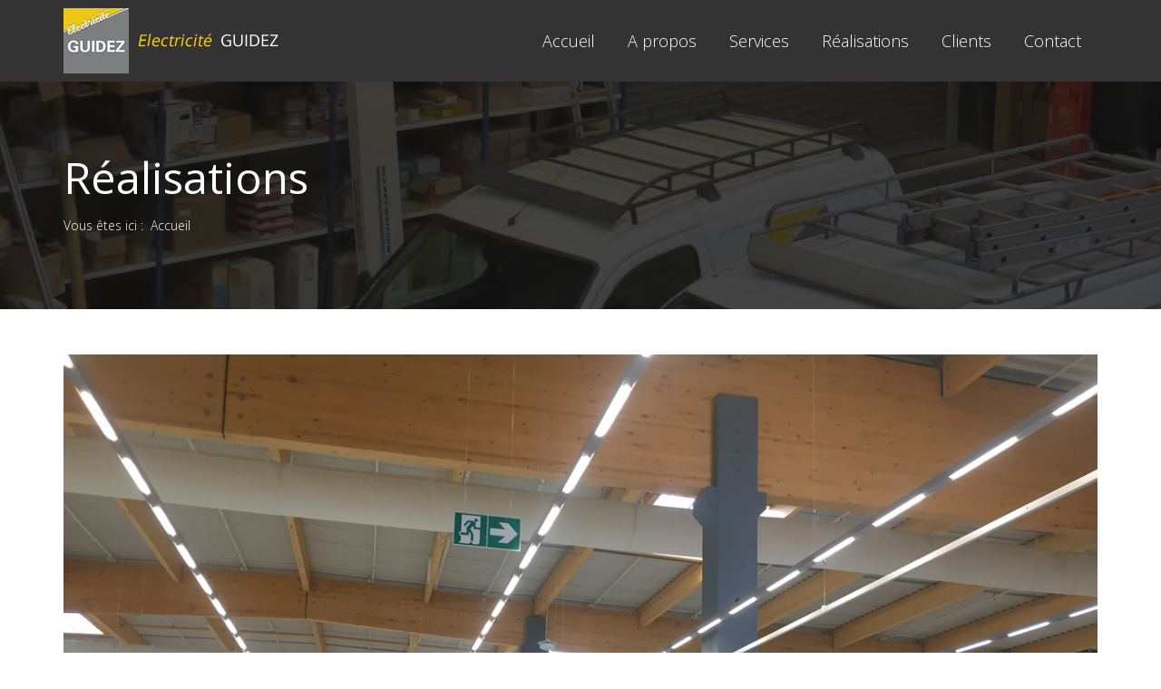

--- FILE ---
content_type: text/html; charset=utf-8
request_url: http://www.electricite-guidez.fr/index.php/portfolio-details/item/36-eclairage-decathlon
body_size: 2405
content:
<!DOCTYPE html>
<html xmlns="http://www.w3.org/1999/xhtml" xml:lang="fr-fr" lang="fr-fr" dir="ltr">
<head>


<!-- Google tag (gtag.js) -->
<script async src="https://www.googletagmanager.com/gtag/js?id=G-R2PB3979SB"></script>
<script>
  window.dataLayer = window.dataLayer || [];
  function gtag(){dataLayer.push(arguments);}
  gtag('js', new Date());

  gtag('config', 'G-R2PB3979SB');
</script>

    <meta http-equiv="X-UA-Compatible" content="IE=edge">
    <meta name="viewport" content="width=device-width, initial-scale=1">
    
    <base href="http://www.electricite-guidez.fr/index.php/portfolio-details/item/36-eclairage-decathlon" />
	<meta http-equiv="content-type" content="text/html; charset=utf-8" />
	<meta name="generator" content="Joomla! - Open Source Content Management" />
	<title>Eclairage Decathlon</title>
	<link href="/templates/shaper_onepage/images/favicon.ico" rel="shortcut icon" type="image/vnd.microsoft.icon" />
	<link href="/components/com_spsimpleportfolio/assets/css/spsimpleportfolio.css" rel="stylesheet" type="text/css" />
	<link href="//fonts.googleapis.com/css?family=Open+Sans:300,300italic,regular,italic,600,600italic,700,700italic,800,800italic&amp;subset=latin" rel="stylesheet" type="text/css" />
	<link href="/templates/shaper_onepage/css/bootstrap.min.css" rel="stylesheet" type="text/css" />
	<link href="/templates/shaper_onepage/css/font-awesome.min.css" rel="stylesheet" type="text/css" />
	<link href="/templates/shaper_onepage/css/legacy.css" rel="stylesheet" type="text/css" />
	<link href="/templates/shaper_onepage/css/template.css" rel="stylesheet" type="text/css" />
	<link href="/templates/shaper_onepage/css/presets/preset1.css" rel="stylesheet" class="preset" type="text/css" />
	<link href="/templates/shaper_onepage/css/frontend-edit.css" rel="stylesheet" type="text/css" />
	<style type="text/css">
body{font-family:Open Sans, sans-serif; font-weight:300; }h1{font-family:Open Sans, sans-serif; font-size:18px; font-weight:300; }h2{font-family:Open Sans, sans-serif; font-weight:300; }h3{font-family:Open Sans, sans-serif; font-weight:normal; }h4{font-family:Open Sans, sans-serif; font-weight:normal; }h5{font-family:Open Sans, sans-serif; font-weight:600; }h6{font-family:Open Sans, sans-serif; font-weight:600; }@media (min-width: 1400px) {
.container {
max-width: 1140px;
}
}
	</style>
	<script type="application/json" class="joomla-script-options new">{"csrf.token":"a82270739c00234f86fa7eb7330ce360","system.paths":{"root":"","base":""}}</script>
	<script src="/media/system/js/core.js?093e35614c92b6754b5e2fbafad004a2" type="text/javascript"></script>
	<script src="/media/jui/js/jquery.min.js?093e35614c92b6754b5e2fbafad004a2" type="text/javascript"></script>
	<script src="/media/jui/js/jquery-noconflict.js?093e35614c92b6754b5e2fbafad004a2" type="text/javascript"></script>
	<script src="/media/jui/js/jquery-migrate.min.js?093e35614c92b6754b5e2fbafad004a2" type="text/javascript"></script>
	<script src="/templates/shaper_onepage/js/bootstrap.min.js" type="text/javascript"></script>
	<script src="/templates/shaper_onepage/js/jquery.sticky.js" type="text/javascript"></script>
	<script src="/templates/shaper_onepage/js/main.js" type="text/javascript"></script>
	<script src="/templates/shaper_onepage/js/jquery.nav.js" type="text/javascript"></script>
	<script src="/templates/shaper_onepage/js/frontend-edit.js" type="text/javascript"></script>
	<script type="text/javascript">

var onePageUrl = 'http://www.electricite-guidez.fr/';

	</script>
	<meta content="website" property="og:type"/>
	<meta content="http://www.electricite-guidez.fr/index.php/portfolio-details/item/36-eclairage-decathlon" property="og:url" />
	<meta content="Eclairage Decathlon" property="og:title" />
	<meta content="http://www.electricite-guidez.fr/images/Galerie_photos/Eclairage/eclairage.jpg" property="og:image" />
	<meta content="" property="og:description" />


    </head>
<body class="site com-spsimpleportfolio view-item no-layout no-task itemid-520 fr-fr ltr  sticky-header layout-fluid portfolio-details">


    <div class="body-innerwrapper">
        <header id="sp-header"><div class="container"><div class="row"><div id="sp-logo" class="col-8 col-lg-3 "><div class="sp-column "><a class="logo" href="/"><h1><img class="sp-default-logo" src="/images/template/logo.png" alt="Guidez"><img class="sp-retina-logo" src="/images/template/logo_min.png" alt="Guidez" width="237" height="72"></h1></a></div></div><div id="sp-menu" class="col-4 col-lg-9 "><div class="sp-column ">			<div class='sp-megamenu-wrapper'>
				<a id="offcanvas-toggler" class="visible-xs" href="#"><i class="fa fa-bars"></i></a>
				<ul class="sp-megamenu-parent menu-fade hidden-xs"><li class="sp-menu-item  home"><a  href="/index.php"  >Accueil</a></li><li class="sp-menu-item"><a  href="#about-us-wrapper"  >A propos</a></li><li class="sp-menu-item"><a  href="#services-wrapper"  >Services</a></li><li class="sp-menu-item"><a  href="#portfolio-wrapper"  >Réalisations</a></li><li class="sp-menu-item"><a  href="#clients-wrapper"  >Clients</a></li><li class="sp-menu-item"><a  href="#contact-wrapper"  >Contact</a></li></ul>			</div>
		</div></div></div></div></header><section id="sp-page-title"><div class="row"><div id="sp-title" class="col-lg-12 "><div class="sp-column "><div class="sp-page-title"style="background-image: url(/images/demo/blog-bg.jpg);"><div class="container"><h2>Réalisations</h2>
<ol class="breadcrumb">
	<span>Vous êtes ici : &#160;</span><li><a href="/index.php" class="pathway">Accueil</a></li></ol>
</div></div></div></div></div></section><section id="sp-main-body"><div class="container"><div class="row"><div id="sp-component" class="col-lg-12 "><div class="sp-column "><div id="system-message-container">
	</div>
<div id="akeeba-renderjoomla">

<div id="sp-simpleportfolio" class="sp-simpleportfolio sp-simpleportfolio-view-item">
	<div class="sp-simpleportfolio-image">
						<img class="sp-simpleportfolio-img" src="/images/Galerie_photos/Eclairage/eclairage.jpg" alt="Eclairage Decathlon">
					</div>

	<div class="sp-simpleportfolio-details clearfix">

		<div class="sp-simpleportfolio-description">
			<h2>Eclairage Decathlon</h2>
					</div>

		<div class="sp-simpleportfolio-meta">

			<div class="sp-simpleportfolio-created">
				<h4>Date</h4>
				21 août 2017			</div>

			<div class="sp-simpleportfolio-tags">
				<h4>Categories</h4>
				Eclairage			</div>

					</div>
		
	</div>
</div></div>
</div></div></div></div></section><footer id="sp-footer"><div class="container"><div class="row"><div id="sp-footer1" class="col-lg-12 "><div class="sp-column "><span class="sp-copyright"> Copyright © 2026 S.A.R.L Electricité GUIDEZ - <strong>Tél.: 03 20 46 27 64</strong><br/> 
<a href="/index.php/mentions-legales-guidez">Mentions légales</>
<br></span><span><a href="https://promatec.digital" target="_blank">Hébergement et infogérance : Agence Web Promatec Digital</span></div></div></div></div></footer>
        <div class="offcanvas-menu">
            <a href="#" class="close-offcanvas"><i class="fa fa-remove"></i></a>
            <div class="offcanvas-inner">
                                    <div class="sp-module "><h3 class="sp-module-title">Off Canvas Menu</h3><div class="sp-module-content"><ul class="nav menu">
<li class="item-437  home"><a href="/index.php" >Accueil</a></li><li class="item-512"><a href="#about-us-wrapper" >A propos</a></li><li class="item-513"><a href="#services-wrapper" >Services</a></li><li class="item-514"><a href="#portfolio-wrapper" >Réalisations</a></li><li class="item-515"><a href="#clients-wrapper" >Clients</a></li><li class="item-517"><a href="#contact-wrapper" >Contact</a></li></ul>
</div></div>
                            </div>
        </div>
    </div>
        


--- FILE ---
content_type: text/css
request_url: http://www.electricite-guidez.fr/templates/shaper_onepage/css/presets/preset1.css
body_size: 1176
content:
body {
  background-color: #ffffff;
  color: #707273;
}
a {
  color: #ffd200;
}
a:hover {
  color: #cca800;
}
h1,
h2,
h3,
h4,
h5,
h6 {
  color: #3e3f3f;
}
.sp-megamenu-parent >li.active>a,
.sp-megamenu-parent >li:hover>a {
  background-color: #ffd200;
  color: #000;
}
.sp-megamenu-parent .sp-dropdown li.sp-menu-item >a:hover {
  background: #ffd200;
}
.sp-megamenu-parent .sp-dropdown li.sp-menu-item.active>a {
  color: #ffd200;
}
#offcanvas-toggler >i {
  color: #fff;
}
#offcanvas-toggler >i:hover {
  color: #ffd200;
}
.offcanvas-menu .offcanvas-inner .sp-module ul > li:hover >a,
.offcanvas-menu .offcanvas-inner .sp-module ul > li.active >a {
  background: #ffd200;
}
.offcanvas-menu .offcanvas-inner .sp-module .search input:hover,
.offcanvas-menu .offcanvas-inner .sp-module .search input:focus {
  border: 1px solid #ffd200;
}
.btn-primary,
.sppb-btn-primary {
  border-color: #e0b900;
  background-color: #ffd200;
}
.btn-primary:hover,
.sppb-btn-primary:hover {
  border-color: #b39300;
  background-color: #cca800;
}
ul.social-icons >li a:hover {
  color: #ffd200;
}
.layout-boxed .body-innerwrapper {
  background: #ffffff;
}
.sp-module ul >li >a {
  color: #707273;
}
.sp-module ul >li >a:hover {
  color: #ffd200;
}
.sp-module .latestnews >div >a {
  color: #707273;
}
.sp-module .latestnews >div >a:hover {
  color: #ffd200;
}
.sp-module .tagscloud .tag-name:hover {
  background: #ffd200;
}
.search .btn-toolbar button {
  background: #ffd200;
}
.post-format {
  background: #ffd200;
}
.voting-symbol span.star.active:before {
  color: #ffd200;
}
.sp-rating span.star:hover:before,
.sp-rating span.star:hover ~ span.star:before {
  color: #cca800;
}
.entry-link,
.entry-quote {
  background: #ffd200;
}
blockquote {
  border-color: #ffd200;
}
.carousel-left:hover,
.carousel-right:hover {
  background: #ffd200;
}
.sppb-slideshow-fullwidth-item-bg .sppb-slideshow-fullwidth-item-text a.sppb-slideshow-fullwidth-read-more {
  border: 1px solid #ffd200;
}
.sppb-addon-latest-posts .latest-posts .sppb-row >.sppb-column.latest-post:nth-child(1) >div:after {
  background: #ffd200;
}
.sppb-addon-latest-posts .latest-posts .sppb-row >.sppb-column.latest-post:nth-child(2) >div:after {
  background: #ffd200;
}
#sp-footer {
  background: #000;
}
.sp-comingsoon body {
  background-color: #ffd200;
}
.pagination>li>a,
.pagination>li>span {
  color: #707273;
}
.pagination>li>a:hover,
.pagination>li>a:focus,
.pagination>li>span:hover,
.pagination>li>span:focus {
  color: #707273;
}
.pagination>.active>a,
.pagination>.active>span {
  border-color: #ffd200;
  background-color: #ffd200;
}
.pagination>.active>a:hover,
.pagination>.active>a:focus,
.pagination>.active>span:hover,
.pagination>.active>span:focus {
  border-color: #ffd200;
  background-color: #ffd200;
}
#sp-page-builder .onepage-teams-section .sppb-section-title .sppb-title-heading,
#sp-page-builder .onepage-teams-section .sppb-section-title .sppb-title-subheading {
  color: #3e3f3f;
}
.sppb-teams-wrapper .sppb-carousel-arrow {
  color: #707273;
}
.features-hexa .sppb-addon-feature .sppb-icon >span {
  background: #ffd200;
}
.features-hexa .sppb-addon-feature:hover .sppb-addon-text {
  color: #707273;
}
#mod-sp-simpleportfolio.sp-simpleportfolio .sp-simpleportfolio-filter ul > li > a {
  color: #b0b2b2;
}
#mod-sp-simpleportfolio.sp-simpleportfolio .sp-simpleportfolio-filter ul > li > a:hover {
  color: #707273;
}
#mod-sp-simpleportfolio.sp-simpleportfolio .sp-simpleportfolio-filter li.active a {
  color: #707273;
}
#mod-sp-simpleportfolio.sp-simpleportfolio .sp-simpleportfolio-item .sp-simpleportfolio-overlay-wrapper .sp-simpleportfolio-img {
  width: 100%;
}
#mod-sp-simpleportfolio.sp-simpleportfolio .sp-simpleportfolio-item .sp-simpleportfolio-overlay-wrapper .sp-simpleportfolio-overlay {
  background: #ffd200;
}
.onepage-clients-text {
  color: #707273;
}
.entry-header dl.article-info dd.category-name a {
  color: #707273;
}
.onepage-contact-wrapper .sppb-column .onepage-contact-form .sppb-addon-content form input,
.onepage-contact-wrapper .sppb-column .onepage-contact-form .sppb-addon-content form textarea {
  border: 1px solid #3e3f3f;
}
ul.pagenav a {
  border: solid 1px #ffd200;
}
ul.pagenav a:hover {
  background: #ffd200;
  border: solid 1px #ffd200;
}
.sppb-slider-wrapper.sppb-slider-fullwidth-wrapper .sppb-slideshow-fullwidth-item-bg .container .sppb-slideshow-fullwidth-item-text a.sppb-slideshow-fullwidth-read-more:after {
  background-color: #ffd200;
}
.sppb-slider-wrapper.sppb-slider-fullwidth-wrapper .customNavigation a.sppbSlidePrev i:hover {
  color: #ffd200;
}
.sppb-slider-wrapper.sppb-slider-fullwidth-wrapper .customNavigation a.sppbSlideNext i:hover {
  color: #ffd200;
}
.sppb-teams-wrapper ul li.active .sppb-team-info {
  background: #ffd200;
}
.features-hexa .sppb-addon-feature .sppb-icon span:before {
  border-bottom: 30px solid #ffd200;
}
.features-hexa .sppb-addon-feature .sppb-icon span:after {
  border-top: 30px solid #ffd200;
}
.onepage-contact-wrapper .sppb-column .onepage-contact-form .sppb-addon-content form .sppb-form-control:hover,
.onepage-contact-wrapper .sppb-column .onepage-contact-form .sppb-addon-content form .sppb-form-control:focus {
  border: 1px solid #ffd200;
}
.onepage-contact-wrapper .sppb-column .onepage-contact-form .sppb-addon-content form .sppb-btn-success:hover {
  border-color: #ffd200;
  background: #ffd200;
}
.onepage-bottom .sppb-addon-feature .sppb-icon i {
  color: #ffd200;
}
.onepage-bottom .bottom-social-share i:hover {
  color: #ffd200;
}
